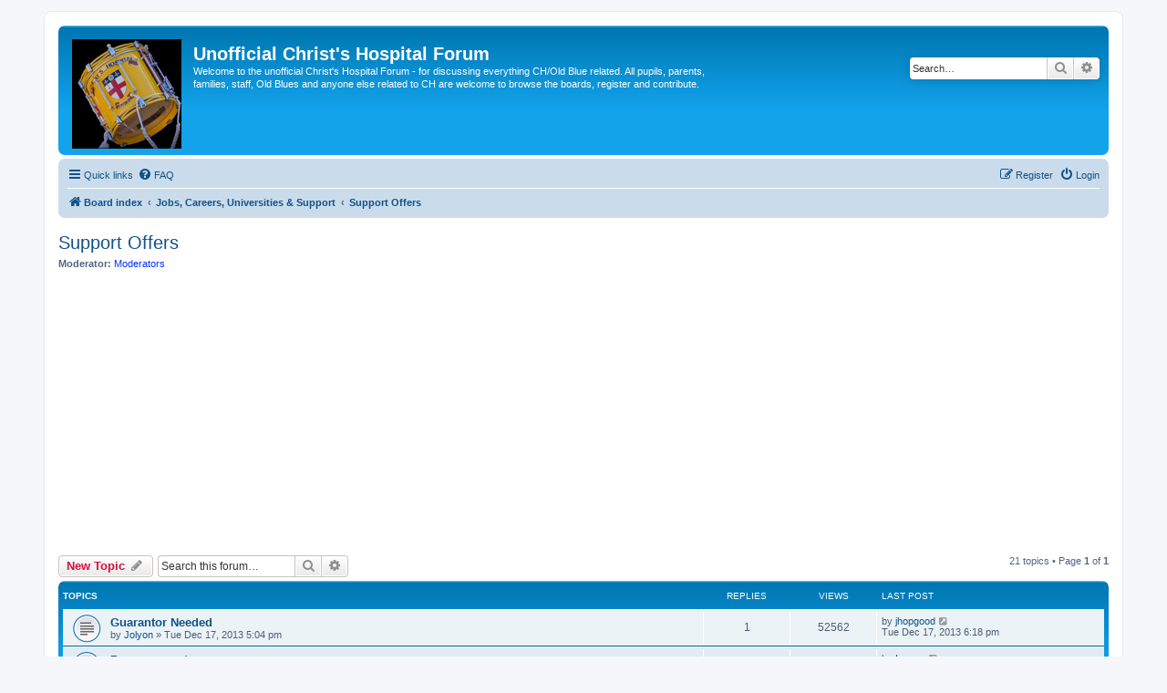

--- FILE ---
content_type: text/html; charset=UTF-8
request_url: https://chforum.info/php/viewforum.php?f=28&sid=6c4c279373e00ca7220751c2bbc43002
body_size: 8472
content:
<!DOCTYPE html>
<html dir="ltr" lang="en-gb">
<head>
	<!-- ClickIO GDPR/Google Compliance 12/09/2023 -->
	<script async type="text/javascript" src="//clickiocmp.com/t/consent_231876.js"></script>
	
	<!-- Google tag (gtag.js) -->
<script async src="https://www.googletagmanager.com/gtag/js?id=G-3FG8MBPD4X"></script>
<script>
  window.dataLayer = window.dataLayer || [];
  function gtag(){dataLayer.push(arguments);}
  gtag('js', new Date());

  gtag('config', 'G-3FG8MBPD4X');
</script>
	
<meta charset="utf-8" />
<meta http-equiv="X-UA-Compatible" content="IE=edge">
<meta name="viewport" content="width=device-width, initial-scale=1" />
		

<title>Support Offers - Unofficial Christ's Hospital Forum</title>


	<link rel="canonical" href="https://chforum.info/php/viewforum.php?f=28">

<!--
	phpBB style name: prosilver
	Based on style:   prosilver (this is the default phpBB3 style)
	Original author:  Tom Beddard ( http://www.subBlue.com/ )
	Modified by:
-->

<link href="./assets/css/font-awesome.min.css?assets_version=162" rel="stylesheet">
<link href="./styles/prosilver/theme/stylesheet.css?assets_version=162" rel="stylesheet">
<link href="./styles/prosilver/theme/en/stylesheet.css?assets_version=162" rel="stylesheet">




<!--[if lte IE 9]>
	<link href="./styles/prosilver/theme/tweaks.css?assets_version=162" rel="stylesheet">
<![endif]-->




<script async src="https://pagead2.googlesyndication.com/pagead/js/adsbygoogle.js"></script>
<script>
     (adsbygoogle = window.adsbygoogle || []).push({
          google_ad_client: "ca-pub-2488934035179056",
          enable_page_level_ads: true
     });
</script>
</head>
<body id="phpbb" class="nojs notouch section-viewforum ltr ">


<div id="wrap" class="wrap">
	<a id="top" class="top-anchor" accesskey="t"></a>
	<div id="page-header">
		<div class="headerbar" role="banner">
					<div class="inner">

			<div id="site-description" class="site-description">
		<a id="logo" class="logo" href="./index.php?sid=80bd06aba8911ceb11f8308272d6a69b" title="Board index">
					<span class="site_logo"></span>
				</a>
				<h1>Unofficial Christ's Hospital Forum</h1>
				<p>Welcome to the unofficial Christ's Hospital Forum - for discussing everything CH/Old Blue related. All pupils, parents, families, staff, Old Blues and anyone else related to CH are welcome to browse the boards, register and contribute.</p>
				<p class="skiplink"><a href="#start_here">Skip to content</a></p>
			</div>

									<div id="search-box" class="search-box search-header" role="search">
				<form action="./search.php?sid=80bd06aba8911ceb11f8308272d6a69b" method="get" id="search">
				<fieldset>
					<input name="keywords" id="keywords" type="search" maxlength="128" title="Search for keywords" class="inputbox search tiny" size="20" value="" placeholder="Search…" />
					<button class="button button-search" type="submit" title="Search">
						<i class="icon fa-search fa-fw" aria-hidden="true"></i><span class="sr-only">Search</span>
					</button>
					<a href="./search.php?sid=80bd06aba8911ceb11f8308272d6a69b" class="button button-search-end" title="Advanced search">
						<i class="icon fa-cog fa-fw" aria-hidden="true"></i><span class="sr-only">Advanced search</span>
					</a>
					<input type="hidden" name="sid" value="80bd06aba8911ceb11f8308272d6a69b" />

				</fieldset>
				</form>
			</div>
						
			</div>
					</div>
				<div class="navbar" role="navigation">
	<div class="inner">

	<ul id="nav-main" class="nav-main linklist" role="menubar">

		<li id="quick-links" class="quick-links dropdown-container responsive-menu" data-skip-responsive="true">
			<a href="#" class="dropdown-trigger">
				<i class="icon fa-bars fa-fw" aria-hidden="true"></i><span>Quick links</span>
			</a>
			<div class="dropdown">
				<div class="pointer"><div class="pointer-inner"></div></div>
				<ul class="dropdown-contents" role="menu">
					
											<li class="separator"></li>
																									<li>
								<a href="./search.php?search_id=unanswered&amp;sid=80bd06aba8911ceb11f8308272d6a69b" role="menuitem">
									<i class="icon fa-file-o fa-fw icon-gray" aria-hidden="true"></i><span>Unanswered topics</span>
								</a>
							</li>
							<li>
								<a href="./search.php?search_id=active_topics&amp;sid=80bd06aba8911ceb11f8308272d6a69b" role="menuitem">
									<i class="icon fa-file-o fa-fw icon-blue" aria-hidden="true"></i><span>Active topics</span>
								</a>
							</li>
							<li class="separator"></li>
							<li>
								<a href="./search.php?sid=80bd06aba8911ceb11f8308272d6a69b" role="menuitem">
									<i class="icon fa-search fa-fw" aria-hidden="true"></i><span>Search</span>
								</a>
							</li>
					
										<li class="separator"></li>

									</ul>
			</div>
		</li>

				<li data-skip-responsive="true">
			<a href="/php/app.php/help/faq?sid=80bd06aba8911ceb11f8308272d6a69b" rel="help" title="Frequently Asked Questions" role="menuitem">
				<i class="icon fa-question-circle fa-fw" aria-hidden="true"></i><span>FAQ</span>
			</a>
		</li>
						
			<li class="rightside"  data-skip-responsive="true">
			<a href="./ucp.php?mode=login&amp;redirect=viewforum.php%3Ff%3D28&amp;sid=80bd06aba8911ceb11f8308272d6a69b" title="Login" accesskey="x" role="menuitem">
				<i class="icon fa-power-off fa-fw" aria-hidden="true"></i><span>Login</span>
			</a>
		</li>
					<li class="rightside" data-skip-responsive="true">
				<a href="./ucp.php?mode=register&amp;sid=80bd06aba8911ceb11f8308272d6a69b" role="menuitem">
					<i class="icon fa-pencil-square-o  fa-fw" aria-hidden="true"></i><span>Register</span>
				</a>
			</li>
						</ul>

	<ul id="nav-breadcrumbs" class="nav-breadcrumbs linklist navlinks" role="menubar">
				
		
		<li class="breadcrumbs" itemscope itemtype="https://schema.org/BreadcrumbList">

			
							<span class="crumb" itemtype="https://schema.org/ListItem" itemprop="itemListElement" itemscope><a itemprop="item" href="./index.php?sid=80bd06aba8911ceb11f8308272d6a69b" accesskey="h" data-navbar-reference="index"><i class="icon fa-home fa-fw"></i><span itemprop="name">Board index</span></a><meta itemprop="position" content="1" /></span>

											
								<span class="crumb" itemtype="https://schema.org/ListItem" itemprop="itemListElement" itemscope data-forum-id="44"><a itemprop="item" href="./viewforum.php?f=44&amp;sid=80bd06aba8911ceb11f8308272d6a69b"><span itemprop="name">Jobs, Careers, Universities &amp; Support</span></a><meta itemprop="position" content="2" /></span>
															
								<span class="crumb" itemtype="https://schema.org/ListItem" itemprop="itemListElement" itemscope data-forum-id="28"><a itemprop="item" href="./viewforum.php?f=28&amp;sid=80bd06aba8911ceb11f8308272d6a69b"><span itemprop="name">Support Offers</span></a><meta itemprop="position" content="3" /></span>
							
					</li>

		
					<li class="rightside responsive-search">
				<a href="./search.php?sid=80bd06aba8911ceb11f8308272d6a69b" title="View the advanced search options" role="menuitem">
					<i class="icon fa-search fa-fw" aria-hidden="true"></i><span class="sr-only">Search</span>
				</a>
			</li>
			</ul>

	</div>
</div>
	</div>

	
	<a id="start_here" class="anchor"></a>
	<div id="page-body" class="page-body" role="main">
		
		<h2 class="forum-title"><a href="./viewforum.php?f=28&amp;sid=80bd06aba8911ceb11f8308272d6a69b">Support Offers</a></h2>
<div>
	<!-- NOTE: remove the style="display: none" when you want to have the forum description on the forum body -->
	<div style="display: none !important;">Offers of support or requests for support and advice from Old Blues. Personal difficulties, financial advice etc. offered and requested...<br /></div>	<p><strong>Moderator:</strong> <a style="color:#0033FF;" href="./memberlist.php?mode=group&amp;g=3&amp;sid=80bd06aba8911ceb11f8308272d6a69b">Moderators</a></p></div>



	<div class="action-bar bar-top">

				
		<a href="./posting.php?mode=post&amp;f=28&amp;sid=80bd06aba8911ceb11f8308272d6a69b" class="button" title="Post a new topic">
							<span>New Topic</span> <i class="icon fa-pencil fa-fw" aria-hidden="true"></i>
					</a>
				
			<div class="search-box" role="search">
			<form method="get" id="forum-search" action="./search.php?sid=80bd06aba8911ceb11f8308272d6a69b">
			<fieldset>
				<input class="inputbox search tiny" type="search" name="keywords" id="search_keywords" size="20" placeholder="Search this forum…" />
				<button class="button button-search" type="submit" title="Search">
					<i class="icon fa-search fa-fw" aria-hidden="true"></i><span class="sr-only">Search</span>
				</button>
				<a href="./search.php?fid%5B%5D=28&amp;sid=80bd06aba8911ceb11f8308272d6a69b" class="button button-search-end" title="Advanced search">
					<i class="icon fa-cog fa-fw" aria-hidden="true"></i><span class="sr-only">Advanced search</span>
				</a>
				<input type="hidden" name="fid[0]" value="28" />
<input type="hidden" name="sid" value="80bd06aba8911ceb11f8308272d6a69b" />

			</fieldset>
			</form>
		</div>
	
	<div class="pagination">
				21 topics
					&bull; Page <strong>1</strong> of <strong>1</strong>
			</div>

	</div>




	
			<div class="forumbg">
		<div class="inner">
		<ul class="topiclist">
			<li class="header">
				<dl class="row-item">
					<dt><div class="list-inner">Topics</div></dt>
					<dd class="posts">Replies</dd>
					<dd class="views">Views</dd>
					<dd class="lastpost"><span>Last post</span></dd>
				</dl>
			</li>
		</ul>
		<ul class="topiclist topics">
	
				<li class="row bg1">
						<dl class="row-item topic_read">
				<dt title="No unread posts">
										<div class="list-inner">
																		<a href="./viewtopic.php?t=4670&amp;sid=80bd06aba8911ceb11f8308272d6a69b" class="topictitle">Guarantor Needed</a>																								<br />
						
												<div class="responsive-show" style="display: none;">
							Last post by <a href="./memberlist.php?mode=viewprofile&amp;u=7&amp;sid=80bd06aba8911ceb11f8308272d6a69b" class="username">jhopgood</a> &laquo; <a href="./viewtopic.php?p=133327&amp;sid=80bd06aba8911ceb11f8308272d6a69b#p133327" title="Go to last post"><time datetime="2013-12-17T18:18:43+00:00">Tue Dec 17, 2013 6:18 pm</time></a>
													</div>
														<span class="responsive-show left-box" style="display: none;">Replies: <strong>1</strong></span>
													
						<div class="topic-poster responsive-hide left-box">
																												by <a href="./memberlist.php?mode=viewprofile&amp;u=311&amp;sid=80bd06aba8911ceb11f8308272d6a69b" class="username">Jolyon</a> &raquo; <time datetime="2013-12-17T17:04:47+00:00">Tue Dec 17, 2013 5:04 pm</time>
																				</div>

						
											</div>
				</dt>
				<dd class="posts">1 <dfn>Replies</dfn></dd>
				<dd class="views">52562 <dfn>Views</dfn></dd>
				<dd class="lastpost">
					<span><dfn>Last post </dfn>by <a href="./memberlist.php?mode=viewprofile&amp;u=7&amp;sid=80bd06aba8911ceb11f8308272d6a69b" class="username">jhopgood</a>													<a href="./viewtopic.php?p=133327&amp;sid=80bd06aba8911ceb11f8308272d6a69b#p133327" title="Go to last post">
								<i class="icon fa-external-link-square fa-fw icon-lightgray icon-md" aria-hidden="true"></i><span class="sr-only"></span>
							</a>
												<br /><time datetime="2013-12-17T18:18:43+00:00">Tue Dec 17, 2013 6:18 pm</time>
					</span>
				</dd>
			</dl>
					</li>
		
	

	
	
				<li class="row bg2">
						<dl class="row-item topic_moved">
				<dt title="Moved topic">
										<div class="list-inner">
																		<a href="./viewtopic.php?t=3813&amp;sid=80bd06aba8911ceb11f8308272d6a69b" class="topictitle">Brass concerts</a>																								<br />
						
												<div class="responsive-show" style="display: none;">
							Last post by <a href="./memberlist.php?mode=viewprofile&amp;u=1633&amp;sid=80bd06aba8911ceb11f8308272d6a69b" class="username">Iguana</a> &laquo; <a href="./viewtopic.php?p=116807&amp;sid=80bd06aba8911ceb11f8308272d6a69b#p116807" title="Go to last post"><time datetime="2011-02-07T10:33:58+00:00">Mon Feb 07, 2011 10:33 am</time></a>
													</div>
														<span class="responsive-show left-box" style="display: none;">Replies: <strong>5</strong></span>
													
						<div class="topic-poster responsive-hide left-box">
																												by <a href="./memberlist.php?mode=viewprofile&amp;u=1633&amp;sid=80bd06aba8911ceb11f8308272d6a69b" class="username">Iguana</a> &raquo; <time datetime="2011-02-02T23:12:51+00:00">Wed Feb 02, 2011 11:12 pm</time>
																				</div>

						
											</div>
				</dt>
				<dd class="posts">5 <dfn>Replies</dfn></dd>
				<dd class="views">14280 <dfn>Views</dfn></dd>
				<dd class="lastpost">
					<span><dfn>Last post </dfn>by <a href="./memberlist.php?mode=viewprofile&amp;u=1633&amp;sid=80bd06aba8911ceb11f8308272d6a69b" class="username">Iguana</a>													<a href="./viewtopic.php?p=116807&amp;sid=80bd06aba8911ceb11f8308272d6a69b#p116807" title="Go to last post">
								<i class="icon fa-external-link-square fa-fw icon-lightgray icon-md" aria-hidden="true"></i><span class="sr-only"></span>
							</a>
												<br /><time datetime="2011-02-07T10:33:58+00:00">Mon Feb 07, 2011 10:33 am</time>
					</span>
				</dd>
			</dl>
					</li>
		
	

	
	
				<li class="row bg1">
						<dl class="row-item topic_read">
				<dt title="No unread posts">
										<div class="list-inner">
																		<a href="./viewtopic.php?t=2713&amp;sid=80bd06aba8911ceb11f8308272d6a69b" class="topictitle">Three Peaks Challenge</a>																								<br />
						
												<div class="responsive-show" style="display: none;">
							Last post by <a href="./memberlist.php?mode=viewprofile&amp;u=1264&amp;sid=80bd06aba8911ceb11f8308272d6a69b" class="username">abigail18</a> &laquo; <a href="./viewtopic.php?p=72766&amp;sid=80bd06aba8911ceb11f8308272d6a69b#p72766" title="Go to last post"><time datetime="2008-05-16T09:25:13+00:00">Fri May 16, 2008 10:25 am</time></a>
													</div>
														<span class="responsive-show left-box" style="display: none;">Replies: <strong>2</strong></span>
													
						<div class="topic-poster responsive-hide left-box">
																												by <a href="./memberlist.php?mode=viewprofile&amp;u=1264&amp;sid=80bd06aba8911ceb11f8308272d6a69b" class="username">abigail18</a> &raquo; <time datetime="2008-04-29T18:58:42+00:00">Tue Apr 29, 2008 7:58 pm</time>
																				</div>

						
											</div>
				</dt>
				<dd class="posts">2 <dfn>Replies</dfn></dd>
				<dd class="views">13407 <dfn>Views</dfn></dd>
				<dd class="lastpost">
					<span><dfn>Last post </dfn>by <a href="./memberlist.php?mode=viewprofile&amp;u=1264&amp;sid=80bd06aba8911ceb11f8308272d6a69b" class="username">abigail18</a>													<a href="./viewtopic.php?p=72766&amp;sid=80bd06aba8911ceb11f8308272d6a69b#p72766" title="Go to last post">
								<i class="icon fa-external-link-square fa-fw icon-lightgray icon-md" aria-hidden="true"></i><span class="sr-only"></span>
							</a>
												<br /><time datetime="2008-05-16T09:25:13+00:00">Fri May 16, 2008 10:25 am</time>
					</span>
				</dd>
			</dl>
					</li>
		
	

	
	
				<li class="row bg2">
						<dl class="row-item topic_read">
				<dt title="No unread posts">
										<div class="list-inner">
																		<a href="./viewtopic.php?t=2553&amp;sid=80bd06aba8911ceb11f8308272d6a69b" class="topictitle">Sponsorship for a charity volunteer 4 months in Mexico</a>																								<br />
						
												<div class="responsive-show" style="display: none;">
							Last post by <a href="./memberlist.php?mode=viewprofile&amp;u=691&amp;sid=80bd06aba8911ceb11f8308272d6a69b" class="username">cj</a> &laquo; <a href="./viewtopic.php?p=67344&amp;sid=80bd06aba8911ceb11f8308272d6a69b#p67344" title="Go to last post"><time datetime="2008-02-05T21:42:03+00:00">Tue Feb 05, 2008 9:42 pm</time></a>
													</div>
														<span class="responsive-show left-box" style="display: none;">Replies: <strong>2</strong></span>
													
						<div class="topic-poster responsive-hide left-box">
																												by <a href="./memberlist.php?mode=viewprofile&amp;u=1044&amp;sid=80bd06aba8911ceb11f8308272d6a69b" class="username">minihobo89</a> &raquo; <time datetime="2008-02-03T23:26:21+00:00">Sun Feb 03, 2008 11:26 pm</time>
																				</div>

						
											</div>
				</dt>
				<dd class="posts">2 <dfn>Replies</dfn></dd>
				<dd class="views">11599 <dfn>Views</dfn></dd>
				<dd class="lastpost">
					<span><dfn>Last post </dfn>by <a href="./memberlist.php?mode=viewprofile&amp;u=691&amp;sid=80bd06aba8911ceb11f8308272d6a69b" class="username">cj</a>													<a href="./viewtopic.php?p=67344&amp;sid=80bd06aba8911ceb11f8308272d6a69b#p67344" title="Go to last post">
								<i class="icon fa-external-link-square fa-fw icon-lightgray icon-md" aria-hidden="true"></i><span class="sr-only"></span>
							</a>
												<br /><time datetime="2008-02-05T21:42:03+00:00">Tue Feb 05, 2008 9:42 pm</time>
					</span>
				</dd>
			</dl>
					</li>
		
	

	
	
				<li class="row bg1">
						<dl class="row-item topic_read">
				<dt title="No unread posts">
										<div class="list-inner">
																		<a href="./viewtopic.php?t=2483&amp;sid=80bd06aba8911ceb11f8308272d6a69b" class="topictitle">Creative Writing Publisher</a>																								<br />
						
												<div class="responsive-show" style="display: none;">
							Last post by <a href="./memberlist.php?mode=viewprofile&amp;u=1045&amp;sid=80bd06aba8911ceb11f8308272d6a69b" class="username">kv.taylor</a> &laquo; <a href="./viewtopic.php?p=65145&amp;sid=80bd06aba8911ceb11f8308272d6a69b#p65145" title="Go to last post"><time datetime="2007-12-12T17:01:42+00:00">Wed Dec 12, 2007 5:01 pm</time></a>
													</div>
													
						<div class="topic-poster responsive-hide left-box">
																												by <a href="./memberlist.php?mode=viewprofile&amp;u=1045&amp;sid=80bd06aba8911ceb11f8308272d6a69b" class="username">kv.taylor</a> &raquo; <time datetime="2007-12-12T17:01:42+00:00">Wed Dec 12, 2007 5:01 pm</time>
																				</div>

						
											</div>
				</dt>
				<dd class="posts">0 <dfn>Replies</dfn></dd>
				<dd class="views">10781 <dfn>Views</dfn></dd>
				<dd class="lastpost">
					<span><dfn>Last post </dfn>by <a href="./memberlist.php?mode=viewprofile&amp;u=1045&amp;sid=80bd06aba8911ceb11f8308272d6a69b" class="username">kv.taylor</a>													<a href="./viewtopic.php?p=65145&amp;sid=80bd06aba8911ceb11f8308272d6a69b#p65145" title="Go to last post">
								<i class="icon fa-external-link-square fa-fw icon-lightgray icon-md" aria-hidden="true"></i><span class="sr-only"></span>
							</a>
												<br /><time datetime="2007-12-12T17:01:42+00:00">Wed Dec 12, 2007 5:01 pm</time>
					</span>
				</dd>
			</dl>
					</li>
		
	

	
	
				<li class="row bg2">
						<dl class="row-item topic_read">
				<dt title="No unread posts">
										<div class="list-inner">
																		<a href="./viewtopic.php?t=2201&amp;sid=80bd06aba8911ceb11f8308272d6a69b" class="topictitle">Getting rid of Google</a>																								<br />
						
												<div class="responsive-show" style="display: none;">
							Last post by <a href="./memberlist.php?mode=viewprofile&amp;u=261&amp;sid=80bd06aba8911ceb11f8308272d6a69b" class="username">sejintenej</a> &laquo; <a href="./viewtopic.php?p=56132&amp;sid=80bd06aba8911ceb11f8308272d6a69b#p56132" title="Go to last post"><time datetime="2007-06-25T17:52:15+00:00">Mon Jun 25, 2007 6:52 pm</time></a>
													</div>
														<span class="responsive-show left-box" style="display: none;">Replies: <strong>2</strong></span>
													
						<div class="topic-poster responsive-hide left-box">
																												by <a href="./memberlist.php?mode=viewprofile&amp;u=261&amp;sid=80bd06aba8911ceb11f8308272d6a69b" class="username">sejintenej</a> &raquo; <time datetime="2007-06-25T15:45:06+00:00">Mon Jun 25, 2007 4:45 pm</time>
																				</div>

						
											</div>
				</dt>
				<dd class="posts">2 <dfn>Replies</dfn></dd>
				<dd class="views">11677 <dfn>Views</dfn></dd>
				<dd class="lastpost">
					<span><dfn>Last post </dfn>by <a href="./memberlist.php?mode=viewprofile&amp;u=261&amp;sid=80bd06aba8911ceb11f8308272d6a69b" class="username">sejintenej</a>													<a href="./viewtopic.php?p=56132&amp;sid=80bd06aba8911ceb11f8308272d6a69b#p56132" title="Go to last post">
								<i class="icon fa-external-link-square fa-fw icon-lightgray icon-md" aria-hidden="true"></i><span class="sr-only"></span>
							</a>
												<br /><time datetime="2007-06-25T17:52:15+00:00">Mon Jun 25, 2007 6:52 pm</time>
					</span>
				</dd>
			</dl>
					</li>
		
	

	
	
				<li class="row bg1">
						<dl class="row-item topic_read">
				<dt title="No unread posts">
										<div class="list-inner">
																		<a href="./viewtopic.php?t=2010&amp;sid=80bd06aba8911ceb11f8308272d6a69b" class="topictitle">Pre-school fundraising</a>																								<br />
						
												<div class="responsive-show" style="display: none;">
							Last post by <a href="./memberlist.php?mode=viewprofile&amp;u=250&amp;sid=80bd06aba8911ceb11f8308272d6a69b" class="username">englishangel</a> &laquo; <a href="./viewtopic.php?p=51577&amp;sid=80bd06aba8911ceb11f8308272d6a69b#p51577" title="Go to last post"><time datetime="2007-03-11T20:01:55+00:00">Sun Mar 11, 2007 8:01 pm</time></a>
													</div>
														<span class="responsive-show left-box" style="display: none;">Replies: <strong>6</strong></span>
													
						<div class="topic-poster responsive-hide left-box">
																												by <a href="./memberlist.php?mode=viewprofile&amp;u=691&amp;sid=80bd06aba8911ceb11f8308272d6a69b" class="username">cj</a> &raquo; <time datetime="2007-03-06T14:02:57+00:00">Tue Mar 06, 2007 2:02 pm</time>
																				</div>

						
											</div>
				</dt>
				<dd class="posts">6 <dfn>Replies</dfn></dd>
				<dd class="views">14397 <dfn>Views</dfn></dd>
				<dd class="lastpost">
					<span><dfn>Last post </dfn>by <a href="./memberlist.php?mode=viewprofile&amp;u=250&amp;sid=80bd06aba8911ceb11f8308272d6a69b" class="username">englishangel</a>													<a href="./viewtopic.php?p=51577&amp;sid=80bd06aba8911ceb11f8308272d6a69b#p51577" title="Go to last post">
								<i class="icon fa-external-link-square fa-fw icon-lightgray icon-md" aria-hidden="true"></i><span class="sr-only"></span>
							</a>
												<br /><time datetime="2007-03-11T20:01:55+00:00">Sun Mar 11, 2007 8:01 pm</time>
					</span>
				</dd>
			</dl>
					</li>
		
	

	
	
				<li class="row bg2">
						<dl class="row-item topic_read">
				<dt title="No unread posts">
										<div class="list-inner">
																		<a href="./viewtopic.php?t=1643&amp;sid=80bd06aba8911ceb11f8308272d6a69b" class="topictitle">Anyone going near Hastings, E. Sussex, soon?</a>																								<br />
						
												<div class="responsive-show" style="display: none;">
							Last post by <a href="./memberlist.php?mode=viewprofile&amp;u=815&amp;sid=80bd06aba8911ceb11f8308272d6a69b" class="username">Jess</a> &laquo; <a href="./viewtopic.php?p=37849&amp;sid=80bd06aba8911ceb11f8308272d6a69b#p37849" title="Go to last post"><time datetime="2006-09-28T22:58:24+00:00">Thu Sep 28, 2006 11:58 pm</time></a>
													</div>
													
						<div class="topic-poster responsive-hide left-box">
																												by <a href="./memberlist.php?mode=viewprofile&amp;u=815&amp;sid=80bd06aba8911ceb11f8308272d6a69b" class="username">Jess</a> &raquo; <time datetime="2006-09-28T22:58:24+00:00">Thu Sep 28, 2006 11:58 pm</time>
																				</div>

						
											</div>
				</dt>
				<dd class="posts">0 <dfn>Replies</dfn></dd>
				<dd class="views">10673 <dfn>Views</dfn></dd>
				<dd class="lastpost">
					<span><dfn>Last post </dfn>by <a href="./memberlist.php?mode=viewprofile&amp;u=815&amp;sid=80bd06aba8911ceb11f8308272d6a69b" class="username">Jess</a>													<a href="./viewtopic.php?p=37849&amp;sid=80bd06aba8911ceb11f8308272d6a69b#p37849" title="Go to last post">
								<i class="icon fa-external-link-square fa-fw icon-lightgray icon-md" aria-hidden="true"></i><span class="sr-only"></span>
							</a>
												<br /><time datetime="2006-09-28T22:58:24+00:00">Thu Sep 28, 2006 11:58 pm</time>
					</span>
				</dd>
			</dl>
					</li>
		
	

	
	
				<li class="row bg1">
						<dl class="row-item topic_read">
				<dt title="No unread posts">
										<div class="list-inner">
																		<a href="./viewtopic.php?t=1386&amp;sid=80bd06aba8911ceb11f8308272d6a69b" class="topictitle">Planning Applications</a>																								<br />
						
												<div class="responsive-show" style="display: none;">
							Last post by <a href="./memberlist.php?mode=viewprofile&amp;u=691&amp;sid=80bd06aba8911ceb11f8308272d6a69b" class="username">cj</a> &laquo; <a href="./viewtopic.php?p=27032&amp;sid=80bd06aba8911ceb11f8308272d6a69b#p27032" title="Go to last post"><time datetime="2006-05-30T11:52:06+00:00">Tue May 30, 2006 12:52 pm</time></a>
													</div>
													
						<div class="topic-poster responsive-hide left-box">
																												by <a href="./memberlist.php?mode=viewprofile&amp;u=691&amp;sid=80bd06aba8911ceb11f8308272d6a69b" class="username">cj</a> &raquo; <time datetime="2006-05-30T11:52:06+00:00">Tue May 30, 2006 12:52 pm</time>
																				</div>

						
											</div>
				</dt>
				<dd class="posts">0 <dfn>Replies</dfn></dd>
				<dd class="views">10655 <dfn>Views</dfn></dd>
				<dd class="lastpost">
					<span><dfn>Last post </dfn>by <a href="./memberlist.php?mode=viewprofile&amp;u=691&amp;sid=80bd06aba8911ceb11f8308272d6a69b" class="username">cj</a>													<a href="./viewtopic.php?p=27032&amp;sid=80bd06aba8911ceb11f8308272d6a69b#p27032" title="Go to last post">
								<i class="icon fa-external-link-square fa-fw icon-lightgray icon-md" aria-hidden="true"></i><span class="sr-only"></span>
							</a>
												<br /><time datetime="2006-05-30T11:52:06+00:00">Tue May 30, 2006 12:52 pm</time>
					</span>
				</dd>
			</dl>
					</li>
		
	

	
	
				<li class="row bg2">
						<dl class="row-item topic_read">
				<dt title="No unread posts">
										<div class="list-inner">
																		<a href="./viewtopic.php?t=1374&amp;sid=80bd06aba8911ceb11f8308272d6a69b" class="topictitle">Equipment needed for science labs in Brazilian school.</a>																								<br />
						
												<div class="responsive-show" style="display: none;">
							Last post by <a href="./memberlist.php?mode=viewprofile&amp;u=742&amp;sid=80bd06aba8911ceb11f8308272d6a69b" class="username">Tim_MaA_MidB</a> &laquo; <a href="./viewtopic.php?p=26740&amp;sid=80bd06aba8911ceb11f8308272d6a69b#p26740" title="Go to last post"><time datetime="2006-05-25T15:40:29+00:00">Thu May 25, 2006 4:40 pm</time></a>
													</div>
													
						<div class="topic-poster responsive-hide left-box">
																												by <a href="./memberlist.php?mode=viewprofile&amp;u=742&amp;sid=80bd06aba8911ceb11f8308272d6a69b" class="username">Tim_MaA_MidB</a> &raquo; <time datetime="2006-05-25T15:40:29+00:00">Thu May 25, 2006 4:40 pm</time>
																				</div>

						
											</div>
				</dt>
				<dd class="posts">0 <dfn>Replies</dfn></dd>
				<dd class="views">10482 <dfn>Views</dfn></dd>
				<dd class="lastpost">
					<span><dfn>Last post </dfn>by <a href="./memberlist.php?mode=viewprofile&amp;u=742&amp;sid=80bd06aba8911ceb11f8308272d6a69b" class="username">Tim_MaA_MidB</a>													<a href="./viewtopic.php?p=26740&amp;sid=80bd06aba8911ceb11f8308272d6a69b#p26740" title="Go to last post">
								<i class="icon fa-external-link-square fa-fw icon-lightgray icon-md" aria-hidden="true"></i><span class="sr-only"></span>
							</a>
												<br /><time datetime="2006-05-25T15:40:29+00:00">Thu May 25, 2006 4:40 pm</time>
					</span>
				</dd>
			</dl>
					</li>
		
	

	
	
				<li class="row bg1">
						<dl class="row-item topic_read">
				<dt title="No unread posts">
										<div class="list-inner">
																		<a href="./viewtopic.php?t=702&amp;sid=80bd06aba8911ceb11f8308272d6a69b" class="topictitle">Old Blues must be able to help each other out??</a>																								<br />
						
												<div class="responsive-show" style="display: none;">
							Last post by <a href="./memberlist.php?mode=viewprofile&amp;u=2&amp;sid=80bd06aba8911ceb11f8308272d6a69b" style="color: #AA0000;" class="username-coloured">jtaylor</a> &laquo; <a href="./viewtopic.php?p=20876&amp;sid=80bd06aba8911ceb11f8308272d6a69b#p20876" title="Go to last post"><time datetime="2006-03-11T08:11:50+00:00">Sat Mar 11, 2006 8:11 am</time></a>
													</div>
														<span class="responsive-show left-box" style="display: none;">Replies: <strong>1</strong></span>
													
						<div class="topic-poster responsive-hide left-box">
																												by <a href="./memberlist.php?mode=viewprofile&amp;u=2&amp;sid=80bd06aba8911ceb11f8308272d6a69b" style="color: #AA0000;" class="username-coloured">jtaylor</a> &raquo; <time datetime="2005-09-23T07:14:05+00:00">Fri Sep 23, 2005 8:14 am</time>
																				</div>

						
											</div>
				</dt>
				<dd class="posts">1 <dfn>Replies</dfn></dd>
				<dd class="views">11914 <dfn>Views</dfn></dd>
				<dd class="lastpost">
					<span><dfn>Last post </dfn>by <a href="./memberlist.php?mode=viewprofile&amp;u=2&amp;sid=80bd06aba8911ceb11f8308272d6a69b" style="color: #AA0000;" class="username-coloured">jtaylor</a>													<a href="./viewtopic.php?p=20876&amp;sid=80bd06aba8911ceb11f8308272d6a69b#p20876" title="Go to last post">
								<i class="icon fa-external-link-square fa-fw icon-lightgray icon-md" aria-hidden="true"></i><span class="sr-only"></span>
							</a>
												<br /><time datetime="2006-03-11T08:11:50+00:00">Sat Mar 11, 2006 8:11 am</time>
					</span>
				</dd>
			</dl>
					</li>
		
	

	
	
				<li class="row bg2">
						<dl class="row-item topic_read">
				<dt title="No unread posts">
										<div class="list-inner">
																		<a href="./viewtopic.php?t=1186&amp;sid=80bd06aba8911ceb11f8308272d6a69b" class="topictitle">IT and Computing</a>																								<br />
						
												<div class="responsive-show" style="display: none;">
							Last post by <a href="./memberlist.php?mode=viewprofile&amp;u=587&amp;sid=80bd06aba8911ceb11f8308272d6a69b" class="username">Jude</a> &laquo; <a href="./viewtopic.php?p=20860&amp;sid=80bd06aba8911ceb11f8308272d6a69b#p20860" title="Go to last post"><time datetime="2006-03-10T19:52:10+00:00">Fri Mar 10, 2006 7:52 pm</time></a>
													</div>
													
						<div class="topic-poster responsive-hide left-box">
																												by <a href="./memberlist.php?mode=viewprofile&amp;u=587&amp;sid=80bd06aba8911ceb11f8308272d6a69b" class="username">Jude</a> &raquo; <time datetime="2006-03-10T19:52:10+00:00">Fri Mar 10, 2006 7:52 pm</time>
																				</div>

						
											</div>
				</dt>
				<dd class="posts">0 <dfn>Replies</dfn></dd>
				<dd class="views">10554 <dfn>Views</dfn></dd>
				<dd class="lastpost">
					<span><dfn>Last post </dfn>by <a href="./memberlist.php?mode=viewprofile&amp;u=587&amp;sid=80bd06aba8911ceb11f8308272d6a69b" class="username">Jude</a>													<a href="./viewtopic.php?p=20860&amp;sid=80bd06aba8911ceb11f8308272d6a69b#p20860" title="Go to last post">
								<i class="icon fa-external-link-square fa-fw icon-lightgray icon-md" aria-hidden="true"></i><span class="sr-only"></span>
							</a>
												<br /><time datetime="2006-03-10T19:52:10+00:00">Fri Mar 10, 2006 7:52 pm</time>
					</span>
				</dd>
			</dl>
					</li>
		
	

	
	
				<li class="row bg1">
						<dl class="row-item topic_read">
				<dt title="No unread posts">
										<div class="list-inner">
																		<a href="./viewtopic.php?t=1185&amp;sid=80bd06aba8911ceb11f8308272d6a69b" class="topictitle">Web/creative design, starting own company</a>																								<br />
						
												<div class="responsive-show" style="display: none;">
							Last post by <a href="./memberlist.php?mode=viewprofile&amp;u=188&amp;sid=80bd06aba8911ceb11f8308272d6a69b" class="username">FrogBoxed</a> &laquo; <a href="./viewtopic.php?p=20775&amp;sid=80bd06aba8911ceb11f8308272d6a69b#p20775" title="Go to last post"><time datetime="2006-03-10T08:25:20+00:00">Fri Mar 10, 2006 8:25 am</time></a>
													</div>
													
						<div class="topic-poster responsive-hide left-box">
																												by <a href="./memberlist.php?mode=viewprofile&amp;u=188&amp;sid=80bd06aba8911ceb11f8308272d6a69b" class="username">FrogBoxed</a> &raquo; <time datetime="2006-03-10T08:25:20+00:00">Fri Mar 10, 2006 8:25 am</time>
																				</div>

						
											</div>
				</dt>
				<dd class="posts">0 <dfn>Replies</dfn></dd>
				<dd class="views">10403 <dfn>Views</dfn></dd>
				<dd class="lastpost">
					<span><dfn>Last post </dfn>by <a href="./memberlist.php?mode=viewprofile&amp;u=188&amp;sid=80bd06aba8911ceb11f8308272d6a69b" class="username">FrogBoxed</a>													<a href="./viewtopic.php?p=20775&amp;sid=80bd06aba8911ceb11f8308272d6a69b#p20775" title="Go to last post">
								<i class="icon fa-external-link-square fa-fw icon-lightgray icon-md" aria-hidden="true"></i><span class="sr-only"></span>
							</a>
												<br /><time datetime="2006-03-10T08:25:20+00:00">Fri Mar 10, 2006 8:25 am</time>
					</span>
				</dd>
			</dl>
					</li>
		
	

	
	
				<li class="row bg2">
						<dl class="row-item topic_read">
				<dt title="No unread posts">
										<div class="list-inner">
																		<a href="./viewtopic.php?t=1184&amp;sid=80bd06aba8911ceb11f8308272d6a69b" class="topictitle">NHS management</a>																								<br />
						
												<div class="responsive-show" style="display: none;">
							Last post by <a href="./memberlist.php?mode=viewprofile&amp;u=686&amp;sid=80bd06aba8911ceb11f8308272d6a69b" class="username">hoob</a> &laquo; <a href="./viewtopic.php?p=20367&amp;sid=80bd06aba8911ceb11f8308272d6a69b#p20367" title="Go to last post"><time datetime="2006-03-03T17:57:30+00:00">Fri Mar 03, 2006 5:57 pm</time></a>
													</div>
													
						<div class="topic-poster responsive-hide left-box">
																												by <a href="./memberlist.php?mode=viewprofile&amp;u=686&amp;sid=80bd06aba8911ceb11f8308272d6a69b" class="username">hoob</a> &raquo; <time datetime="2006-03-03T17:57:30+00:00">Fri Mar 03, 2006 5:57 pm</time>
																				</div>

						
											</div>
				</dt>
				<dd class="posts">0 <dfn>Replies</dfn></dd>
				<dd class="views">10560 <dfn>Views</dfn></dd>
				<dd class="lastpost">
					<span><dfn>Last post </dfn>by <a href="./memberlist.php?mode=viewprofile&amp;u=686&amp;sid=80bd06aba8911ceb11f8308272d6a69b" class="username">hoob</a>													<a href="./viewtopic.php?p=20367&amp;sid=80bd06aba8911ceb11f8308272d6a69b#p20367" title="Go to last post">
								<i class="icon fa-external-link-square fa-fw icon-lightgray icon-md" aria-hidden="true"></i><span class="sr-only"></span>
							</a>
												<br /><time datetime="2006-03-03T17:57:30+00:00">Fri Mar 03, 2006 5:57 pm</time>
					</span>
				</dd>
			</dl>
					</li>
		
	

	
	
				<li class="row bg1">
						<dl class="row-item topic_read">
				<dt title="No unread posts">
										<div class="list-inner">
																		<a href="./viewtopic.php?t=1183&amp;sid=80bd06aba8911ceb11f8308272d6a69b" class="topictitle">export manager, reprographics, graph &amp; edition sectors</a>																								<br />
						
												<div class="responsive-show" style="display: none;">
							Last post by <a href="./memberlist.php?mode=viewprofile&amp;u=255&amp;sid=80bd06aba8911ceb11f8308272d6a69b" class="username">Euterpe13</a> &laquo; <a href="./viewtopic.php?p=19428&amp;sid=80bd06aba8911ceb11f8308272d6a69b#p19428" title="Go to last post"><time datetime="2006-02-23T11:33:36+00:00">Thu Feb 23, 2006 11:33 am</time></a>
													</div>
													
						<div class="topic-poster responsive-hide left-box">
																												by <a href="./memberlist.php?mode=viewprofile&amp;u=255&amp;sid=80bd06aba8911ceb11f8308272d6a69b" class="username">Euterpe13</a> &raquo; <time datetime="2006-02-23T11:33:36+00:00">Thu Feb 23, 2006 11:33 am</time>
																				</div>

						
											</div>
				</dt>
				<dd class="posts">0 <dfn>Replies</dfn></dd>
				<dd class="views">10231 <dfn>Views</dfn></dd>
				<dd class="lastpost">
					<span><dfn>Last post </dfn>by <a href="./memberlist.php?mode=viewprofile&amp;u=255&amp;sid=80bd06aba8911ceb11f8308272d6a69b" class="username">Euterpe13</a>													<a href="./viewtopic.php?p=19428&amp;sid=80bd06aba8911ceb11f8308272d6a69b#p19428" title="Go to last post">
								<i class="icon fa-external-link-square fa-fw icon-lightgray icon-md" aria-hidden="true"></i><span class="sr-only"></span>
							</a>
												<br /><time datetime="2006-02-23T11:33:36+00:00">Thu Feb 23, 2006 11:33 am</time>
					</span>
				</dd>
			</dl>
					</li>
		
	

	
	
				<li class="row bg2">
						<dl class="row-item topic_read">
				<dt title="No unread posts">
										<div class="list-inner">
																		<a href="./viewtopic.php?t=1135&amp;sid=80bd06aba8911ceb11f8308272d6a69b" class="topictitle">D of  E Gold  Award Residential Project</a>																								<br />
						
												<div class="responsive-show" style="display: none;">
							Last post by <a href="./memberlist.php?mode=viewprofile&amp;u=108&amp;sid=80bd06aba8911ceb11f8308272d6a69b" class="username">Great Plum</a> &laquo; <a href="./viewtopic.php?p=19423&amp;sid=80bd06aba8911ceb11f8308272d6a69b#p19423" title="Go to last post"><time datetime="2006-02-23T09:56:05+00:00">Thu Feb 23, 2006 9:56 am</time></a>
													</div>
														<span class="responsive-show left-box" style="display: none;">Replies: <strong>1</strong></span>
													
						<div class="topic-poster responsive-hide left-box">
																												by <a href="./memberlist.php?mode=viewprofile&amp;u=290&amp;sid=80bd06aba8911ceb11f8308272d6a69b" class="username">Mrs C.</a> &raquo; <time datetime="2006-02-22T19:18:32+00:00">Wed Feb 22, 2006 7:18 pm</time>
																				</div>

						
											</div>
				</dt>
				<dd class="posts">1 <dfn>Replies</dfn></dd>
				<dd class="views">10895 <dfn>Views</dfn></dd>
				<dd class="lastpost">
					<span><dfn>Last post </dfn>by <a href="./memberlist.php?mode=viewprofile&amp;u=108&amp;sid=80bd06aba8911ceb11f8308272d6a69b" class="username">Great Plum</a>													<a href="./viewtopic.php?p=19423&amp;sid=80bd06aba8911ceb11f8308272d6a69b#p19423" title="Go to last post">
								<i class="icon fa-external-link-square fa-fw icon-lightgray icon-md" aria-hidden="true"></i><span class="sr-only"></span>
							</a>
												<br /><time datetime="2006-02-23T09:56:05+00:00">Thu Feb 23, 2006 9:56 am</time>
					</span>
				</dd>
			</dl>
					</li>
		
	

	
	
				<li class="row bg1">
						<dl class="row-item topic_read">
				<dt title="No unread posts">
										<div class="list-inner">
																		<a href="./viewtopic.php?t=1182&amp;sid=80bd06aba8911ceb11f8308272d6a69b" class="topictitle">Travel Industry</a>																								<br />
						
												<div class="responsive-show" style="display: none;">
							Last post by <a href="./memberlist.php?mode=viewprofile&amp;u=108&amp;sid=80bd06aba8911ceb11f8308272d6a69b" class="username">Great Plum</a> &laquo; <a href="./viewtopic.php?p=19416&amp;sid=80bd06aba8911ceb11f8308272d6a69b#p19416" title="Go to last post"><time datetime="2006-02-23T09:21:38+00:00">Thu Feb 23, 2006 9:21 am</time></a>
													</div>
													
						<div class="topic-poster responsive-hide left-box">
																												by <a href="./memberlist.php?mode=viewprofile&amp;u=108&amp;sid=80bd06aba8911ceb11f8308272d6a69b" class="username">Great Plum</a> &raquo; <time datetime="2006-02-23T09:21:38+00:00">Thu Feb 23, 2006 9:21 am</time>
																				</div>

						
											</div>
				</dt>
				<dd class="posts">0 <dfn>Replies</dfn></dd>
				<dd class="views">10452 <dfn>Views</dfn></dd>
				<dd class="lastpost">
					<span><dfn>Last post </dfn>by <a href="./memberlist.php?mode=viewprofile&amp;u=108&amp;sid=80bd06aba8911ceb11f8308272d6a69b" class="username">Great Plum</a>													<a href="./viewtopic.php?p=19416&amp;sid=80bd06aba8911ceb11f8308272d6a69b#p19416" title="Go to last post">
								<i class="icon fa-external-link-square fa-fw icon-lightgray icon-md" aria-hidden="true"></i><span class="sr-only"></span>
							</a>
												<br /><time datetime="2006-02-23T09:21:38+00:00">Thu Feb 23, 2006 9:21 am</time>
					</span>
				</dd>
			</dl>
					</li>
		
	

	
	
				<li class="row bg2">
						<dl class="row-item topic_read">
				<dt title="No unread posts">
										<div class="list-inner">
																		<a href="./viewtopic.php?t=1181&amp;sid=80bd06aba8911ceb11f8308272d6a69b" class="topictitle">Journalism</a>																								<br />
						
												<div class="responsive-show" style="display: none;">
							Last post by <a href="./memberlist.php?mode=viewprofile&amp;u=671&amp;sid=80bd06aba8911ceb11f8308272d6a69b" class="username">Ruthie-Baby(old a/c)</a> &laquo; <a href="./viewtopic.php?p=19368&amp;sid=80bd06aba8911ceb11f8308272d6a69b#p19368" title="Go to last post"><time datetime="2006-02-22T18:39:46+00:00">Wed Feb 22, 2006 6:39 pm</time></a>
													</div>
													
						<div class="topic-poster responsive-hide left-box">
																												by <a href="./memberlist.php?mode=viewprofile&amp;u=671&amp;sid=80bd06aba8911ceb11f8308272d6a69b" class="username">Ruthie-Baby(old a/c)</a> &raquo; <time datetime="2006-02-22T18:39:46+00:00">Wed Feb 22, 2006 6:39 pm</time>
																				</div>

						
											</div>
				</dt>
				<dd class="posts">0 <dfn>Replies</dfn></dd>
				<dd class="views">10483 <dfn>Views</dfn></dd>
				<dd class="lastpost">
					<span><dfn>Last post </dfn>by <a href="./memberlist.php?mode=viewprofile&amp;u=671&amp;sid=80bd06aba8911ceb11f8308272d6a69b" class="username">Ruthie-Baby(old a/c)</a>													<a href="./viewtopic.php?p=19368&amp;sid=80bd06aba8911ceb11f8308272d6a69b#p19368" title="Go to last post">
								<i class="icon fa-external-link-square fa-fw icon-lightgray icon-md" aria-hidden="true"></i><span class="sr-only"></span>
							</a>
												<br /><time datetime="2006-02-22T18:39:46+00:00">Wed Feb 22, 2006 6:39 pm</time>
					</span>
				</dd>
			</dl>
					</li>
		
	

	
	
				<li class="row bg1">
						<dl class="row-item topic_read">
				<dt title="No unread posts">
										<div class="list-inner">
																		<a href="./viewtopic.php?t=1071&amp;sid=80bd06aba8911ceb11f8308272d6a69b" class="topictitle">Anyone near Basingstoke?</a>																								<br />
						
												<div class="responsive-show" style="display: none;">
							Last post by <a href="./memberlist.php?mode=viewprofile&amp;u=41&amp;sid=80bd06aba8911ceb11f8308272d6a69b" class="username">Bagnaj97</a> &laquo; <a href="./viewtopic.php?p=16649&amp;sid=80bd06aba8911ceb11f8308272d6a69b#p16649" title="Go to last post"><time datetime="2006-02-08T01:35:09+00:00">Wed Feb 08, 2006 1:35 am</time></a>
													</div>
													
						<div class="topic-poster responsive-hide left-box">
																												by <a href="./memberlist.php?mode=viewprofile&amp;u=41&amp;sid=80bd06aba8911ceb11f8308272d6a69b" class="username">Bagnaj97</a> &raquo; <time datetime="2006-02-08T01:35:09+00:00">Wed Feb 08, 2006 1:35 am</time>
																				</div>

						
											</div>
				</dt>
				<dd class="posts">0 <dfn>Replies</dfn></dd>
				<dd class="views">10863 <dfn>Views</dfn></dd>
				<dd class="lastpost">
					<span><dfn>Last post </dfn>by <a href="./memberlist.php?mode=viewprofile&amp;u=41&amp;sid=80bd06aba8911ceb11f8308272d6a69b" class="username">Bagnaj97</a>													<a href="./viewtopic.php?p=16649&amp;sid=80bd06aba8911ceb11f8308272d6a69b#p16649" title="Go to last post">
								<i class="icon fa-external-link-square fa-fw icon-lightgray icon-md" aria-hidden="true"></i><span class="sr-only"></span>
							</a>
												<br /><time datetime="2006-02-08T01:35:09+00:00">Wed Feb 08, 2006 1:35 am</time>
					</span>
				</dd>
			</dl>
					</li>
		
	

	
	
				<li class="row bg2">
						<dl class="row-item topic_read">
				<dt title="No unread posts">
										<div class="list-inner">
																		<a href="./viewtopic.php?t=701&amp;sid=80bd06aba8911ceb11f8308272d6a69b" class="topictitle">support for abuse and domestic violence</a>																								<br />
						
												<div class="responsive-show" style="display: none;">
							Last post by <a href="./memberlist.php?mode=viewprofile&amp;u=489&amp;sid=80bd06aba8911ceb11f8308272d6a69b" class="username">Jobaker</a> &laquo; <a href="./viewtopic.php?p=6711&amp;sid=80bd06aba8911ceb11f8308272d6a69b#p6711" title="Go to last post"><time datetime="2005-09-23T19:35:49+00:00">Fri Sep 23, 2005 8:35 pm</time></a>
													</div>
														<span class="responsive-show left-box" style="display: none;">Replies: <strong>1</strong></span>
													
						<div class="topic-poster responsive-hide left-box">
																												by <a href="./memberlist.php?mode=viewprofile&amp;u=489&amp;sid=80bd06aba8911ceb11f8308272d6a69b" class="username">Jobaker</a> &raquo; <time datetime="2005-09-22T21:29:58+00:00">Thu Sep 22, 2005 10:29 pm</time>
																				</div>

						
											</div>
				</dt>
				<dd class="posts">1 <dfn>Replies</dfn></dd>
				<dd class="views">12498 <dfn>Views</dfn></dd>
				<dd class="lastpost">
					<span><dfn>Last post </dfn>by <a href="./memberlist.php?mode=viewprofile&amp;u=489&amp;sid=80bd06aba8911ceb11f8308272d6a69b" class="username">Jobaker</a>													<a href="./viewtopic.php?p=6711&amp;sid=80bd06aba8911ceb11f8308272d6a69b#p6711" title="Go to last post">
								<i class="icon fa-external-link-square fa-fw icon-lightgray icon-md" aria-hidden="true"></i><span class="sr-only"></span>
							</a>
												<br /><time datetime="2005-09-23T19:35:49+00:00">Fri Sep 23, 2005 8:35 pm</time>
					</span>
				</dd>
			</dl>
					</li>
		
	

	
	
				<li class="row bg1">
						<dl class="row-item topic_read">
				<dt title="No unread posts">
										<div class="list-inner">
																		<a href="./viewtopic.php?t=286&amp;sid=80bd06aba8911ceb11f8308272d6a69b" class="topictitle">Business support</a>																								<br />
						
												<div class="responsive-show" style="display: none;">
							Last post by <a href="./memberlist.php?mode=viewprofile&amp;u=311&amp;sid=80bd06aba8911ceb11f8308272d6a69b" class="username">Jolyon</a> &laquo; <a href="./viewtopic.php?p=2004&amp;sid=80bd06aba8911ceb11f8308272d6a69b#p2004" title="Go to last post"><time datetime="2005-02-27T15:01:22+00:00">Sun Feb 27, 2005 3:01 pm</time></a>
													</div>
													
						<div class="topic-poster responsive-hide left-box">
																												by <a href="./memberlist.php?mode=viewprofile&amp;u=311&amp;sid=80bd06aba8911ceb11f8308272d6a69b" class="username">Jolyon</a> &raquo; <time datetime="2005-02-27T15:01:22+00:00">Sun Feb 27, 2005 3:01 pm</time>
																				</div>

						
											</div>
				</dt>
				<dd class="posts">0 <dfn>Replies</dfn></dd>
				<dd class="views">11617 <dfn>Views</dfn></dd>
				<dd class="lastpost">
					<span><dfn>Last post </dfn>by <a href="./memberlist.php?mode=viewprofile&amp;u=311&amp;sid=80bd06aba8911ceb11f8308272d6a69b" class="username">Jolyon</a>													<a href="./viewtopic.php?p=2004&amp;sid=80bd06aba8911ceb11f8308272d6a69b#p2004" title="Go to last post">
								<i class="icon fa-external-link-square fa-fw icon-lightgray icon-md" aria-hidden="true"></i><span class="sr-only"></span>
							</a>
												<br /><time datetime="2005-02-27T15:01:22+00:00">Sun Feb 27, 2005 3:01 pm</time>
					</span>
				</dd>
			</dl>
					</li>
		
				</ul>
		</div>
	</div>
	

	<div class="action-bar bar-bottom">
					
			<a href="./posting.php?mode=post&amp;f=28&amp;sid=80bd06aba8911ceb11f8308272d6a69b" class="button" title="Post a new topic">
							<span>New Topic</span> <i class="icon fa-pencil fa-fw" aria-hidden="true"></i>
						</a>

					
					<form method="post" action="./viewforum.php?f=28&amp;sid=80bd06aba8911ceb11f8308272d6a69b">
			<div class="dropdown-container dropdown-container-left dropdown-button-control sort-tools">
	<span title="Display and sorting options" class="button button-secondary dropdown-trigger dropdown-select">
		<i class="icon fa-sort-amount-asc fa-fw" aria-hidden="true"></i>
		<span class="caret"><i class="icon fa-sort-down fa-fw" aria-hidden="true"></i></span>
	</span>
	<div class="dropdown hidden">
		<div class="pointer"><div class="pointer-inner"></div></div>
		<div class="dropdown-contents">
			<fieldset class="display-options">
							<label>Display: <select name="st" id="st"><option value="0" selected="selected">All Topics</option><option value="1">1 day</option><option value="7">7 days</option><option value="14">2 weeks</option><option value="30">1 month</option><option value="90">3 months</option><option value="180">6 months</option><option value="365">1 year</option></select></label>
								<label>Sort by: <select name="sk" id="sk"><option value="a">Author</option><option value="t" selected="selected">Post time</option><option value="r">Replies</option><option value="s">Subject</option><option value="v">Views</option></select></label>
				<label>Direction: <select name="sd" id="sd"><option value="a">Ascending</option><option value="d" selected="selected">Descending</option></select></label>
								<hr class="dashed" />
				<input type="submit" class="button2" name="sort" value="Go" />
						</fieldset>
		</div>
	</div>
</div>
			</form>
		
		<div class="pagination">
						21 topics
							 &bull; Page <strong>1</strong> of <strong>1</strong>
					</div>
	</div>


<div class="action-bar actions-jump">
		<p class="jumpbox-return">
		<a href="./index.php?sid=80bd06aba8911ceb11f8308272d6a69b" class="left-box arrow-left" accesskey="r">
			<i class="icon fa-angle-left fa-fw icon-black" aria-hidden="true"></i><span>Return to Board Index</span>
		</a>
	</p>
	
		<div class="jumpbox dropdown-container dropdown-container-right dropdown-up dropdown-left dropdown-button-control" id="jumpbox">
			<span title="Jump to" class="button button-secondary dropdown-trigger dropdown-select">
				<span>Jump to</span>
				<span class="caret"><i class="icon fa-sort-down fa-fw" aria-hidden="true"></i></span>
			</span>
		<div class="dropdown">
			<div class="pointer"><div class="pointer-inner"></div></div>
			<ul class="dropdown-contents">
																				<li><a href="./viewforum.php?f=42&amp;sid=80bd06aba8911ceb11f8308272d6a69b" class="jumpbox-cat-link"> <span> General</span></a></li>
																<li><a href="./viewforum.php?f=17&amp;sid=80bd06aba8911ceb11f8308272d6a69b" class="jumpbox-sub-link"><span class="spacer"></span> <span>&#8627; &nbsp; FIRST TIME VISITORS &amp; Feedback</span></a></li>
																<li><a href="./viewforum.php?f=18&amp;sid=80bd06aba8911ceb11f8308272d6a69b" class="jumpbox-sub-link"><span class="spacer"></span> <span>&#8627; &nbsp; General Chat - CH Stuff</span></a></li>
																<li><a href="./viewforum.php?f=65&amp;sid=80bd06aba8911ceb11f8308272d6a69b" class="jumpbox-sub-link"><span class="spacer"></span> <span>&#8627; &nbsp; Abuse cases and related discussions</span></a></li>
																<li><a href="./viewforum.php?f=27&amp;sid=80bd06aba8911ceb11f8308272d6a69b" class="jumpbox-sub-link"><span class="spacer"></span> <span>&#8627; &nbsp; General Chat - Non CH</span></a></li>
																<li><a href="./viewforum.php?f=40&amp;sid=80bd06aba8911ceb11f8308272d6a69b" class="jumpbox-sub-link"><span class="spacer"></span> <span>&#8627; &nbsp; Parents - Past, Present &amp; Future</span></a></li>
																<li><a href="./viewforum.php?f=23&amp;sid=80bd06aba8911ceb11f8308272d6a69b" class="jumpbox-sub-link"><span class="spacer"></span> <span>&#8627; &nbsp; Stories, Reminiscing &amp; Teacher/Pupil Memories</span></a></li>
																<li><a href="./viewforum.php?f=34&amp;sid=80bd06aba8911ceb11f8308272d6a69b" class="jumpbox-sub-link"><span class="spacer"></span> <span>&#8627; &nbsp; Hertford Memories</span></a></li>
																<li><a href="./viewforum.php?f=60&amp;sid=80bd06aba8911ceb11f8308272d6a69b" class="jumpbox-sub-link"><span class="spacer"></span> <span>&#8627; &nbsp; CH Photos</span></a></li>
																<li><a href="./viewforum.php?f=20&amp;sid=80bd06aba8911ceb11f8308272d6a69b" class="jumpbox-sub-link"><span class="spacer"></span><span class="spacer"></span> <span>&#8627; &nbsp; General</span></a></li>
																<li><a href="./viewforum.php?f=61&amp;sid=80bd06aba8911ceb11f8308272d6a69b" class="jumpbox-sub-link"><span class="spacer"></span><span class="spacer"></span> <span>&#8627; &nbsp; Whole School Photos</span></a></li>
																<li><a href="./viewforum.php?f=57&amp;sid=80bd06aba8911ceb11f8308272d6a69b" class="jumpbox-sub-link"><span class="spacer"></span><span class="spacer"></span> <span>&#8627; &nbsp; Peele Photos</span></a></li>
																<li><a href="./viewforum.php?f=55&amp;sid=80bd06aba8911ceb11f8308272d6a69b" class="jumpbox-sub-link"><span class="spacer"></span><span class="spacer"></span> <span>&#8627; &nbsp; Thornton Photos</span></a></li>
																<li><a href="./viewforum.php?f=56&amp;sid=80bd06aba8911ceb11f8308272d6a69b" class="jumpbox-sub-link"><span class="spacer"></span><span class="spacer"></span> <span>&#8627; &nbsp; Middleton Photos</span></a></li>
																<li><a href="./viewforum.php?f=54&amp;sid=80bd06aba8911ceb11f8308272d6a69b" class="jumpbox-sub-link"><span class="spacer"></span><span class="spacer"></span> <span>&#8627; &nbsp; Coleridge Photos</span></a></li>
																<li><a href="./viewforum.php?f=51&amp;sid=80bd06aba8911ceb11f8308272d6a69b" class="jumpbox-sub-link"><span class="spacer"></span><span class="spacer"></span> <span>&#8627; &nbsp; Lamb Photos</span></a></li>
																<li><a href="./viewforum.php?f=49&amp;sid=80bd06aba8911ceb11f8308272d6a69b" class="jumpbox-sub-link"><span class="spacer"></span><span class="spacer"></span> <span>&#8627; &nbsp; Barnes Photos</span></a></li>
																<li><a href="./viewforum.php?f=53&amp;sid=80bd06aba8911ceb11f8308272d6a69b" class="jumpbox-sub-link"><span class="spacer"></span><span class="spacer"></span> <span>&#8627; &nbsp; Maine Photos</span></a></li>
																<li><a href="./viewforum.php?f=52&amp;sid=80bd06aba8911ceb11f8308272d6a69b" class="jumpbox-sub-link"><span class="spacer"></span><span class="spacer"></span> <span>&#8627; &nbsp; Leigh Hunt Photos</span></a></li>
																<li><a href="./viewforum.php?f=50&amp;sid=80bd06aba8911ceb11f8308272d6a69b" class="jumpbox-sub-link"><span class="spacer"></span><span class="spacer"></span> <span>&#8627; &nbsp; Prep Photos</span></a></li>
																<li><a href="./viewforum.php?f=58&amp;sid=80bd06aba8911ceb11f8308272d6a69b" class="jumpbox-sub-link"><span class="spacer"></span><span class="spacer"></span> <span>&#8627; &nbsp; Hertford Photos</span></a></li>
																<li><a href="./viewforum.php?f=64&amp;sid=80bd06aba8911ceb11f8308272d6a69b" class="jumpbox-sub-link"><span class="spacer"></span><span class="spacer"></span> <span>&#8627; &nbsp; Band photos</span></a></li>
																<li><a href="./viewforum.php?f=21&amp;sid=80bd06aba8911ceb11f8308272d6a69b" class="jumpbox-sub-link"><span class="spacer"></span> <span>&#8627; &nbsp; Looking for....</span></a></li>
																<li><a href="./viewforum.php?f=22&amp;sid=80bd06aba8911ceb11f8308272d6a69b" class="jumpbox-sub-link"><span class="spacer"></span> <span>&#8627; &nbsp; Overseas and Travelling</span></a></li>
																<li><a href="./viewforum.php?f=36&amp;sid=80bd06aba8911ceb11f8308272d6a69b" class="jumpbox-sub-link"><span class="spacer"></span> <span>&#8627; &nbsp; The CH Old Blues' Association - Ask the CHOBA Board</span></a></li>
																<li><a href="./viewforum.php?f=15&amp;sid=80bd06aba8911ceb11f8308272d6a69b" class="jumpbox-sub-link"><span class="spacer"></span> <span>&#8627; &nbsp; The CH Old Blues' Association - Discussion</span></a></li>
																<li><a href="./viewforum.php?f=44&amp;sid=80bd06aba8911ceb11f8308272d6a69b" class="jumpbox-cat-link"> <span> Jobs, Careers, Universities &amp; Support</span></a></li>
																<li><a href="./viewforum.php?f=4&amp;sid=80bd06aba8911ceb11f8308272d6a69b" class="jumpbox-sub-link"><span class="spacer"></span> <span>&#8627; &nbsp; Universities</span></a></li>
																<li><a href="./viewforum.php?f=3&amp;sid=80bd06aba8911ceb11f8308272d6a69b" class="jumpbox-sub-link"><span class="spacer"></span> <span>&#8627; &nbsp; Careers Advice - for PUPILS and OLD BLUES</span></a></li>
																<li><a href="./viewforum.php?f=2&amp;sid=80bd06aba8911ceb11f8308272d6a69b" class="jumpbox-sub-link"><span class="spacer"></span> <span>&#8627; &nbsp; Jobs/work experience - wanted/available</span></a></li>
																<li><a href="./viewforum.php?f=19&amp;sid=80bd06aba8911ceb11f8308272d6a69b" class="jumpbox-sub-link"><span class="spacer"></span> <span>&#8627; &nbsp; Old Blues businesses</span></a></li>
																<li><a href="./viewforum.php?f=28&amp;sid=80bd06aba8911ceb11f8308272d6a69b" class="jumpbox-sub-link"><span class="spacer"></span> <span>&#8627; &nbsp; Support Offers</span></a></li>
																<li><a href="./viewforum.php?f=45&amp;sid=80bd06aba8911ceb11f8308272d6a69b" class="jumpbox-cat-link"> <span> School Events &amp; Information</span></a></li>
																<li><a href="./viewforum.php?f=5&amp;sid=80bd06aba8911ceb11f8308272d6a69b" class="jumpbox-sub-link"><span class="spacer"></span> <span>&#8627; &nbsp; School Events &amp; Announcements</span></a></li>
																<li><a href="./viewforum.php?f=6&amp;sid=80bd06aba8911ceb11f8308272d6a69b" class="jumpbox-sub-link"><span class="spacer"></span> <span>&#8627; &nbsp; Old Blue clubs/societies, re-unions and regional clubs</span></a></li>
																<li><a href="./viewforum.php?f=7&amp;sid=80bd06aba8911ceb11f8308272d6a69b" class="jumpbox-sub-link"><span class="spacer"></span> <span>&#8627; &nbsp; WebSites, Publications, Books and Literature</span></a></li>
																<li><a href="./viewforum.php?f=48&amp;sid=80bd06aba8911ceb11f8308272d6a69b" class="jumpbox-cat-link"> <span> Tests and Reporting issues</span></a></li>
																<li><a href="./viewforum.php?f=39&amp;sid=80bd06aba8911ceb11f8308272d6a69b" class="jumpbox-sub-link"><span class="spacer"></span> <span>&#8627; &nbsp; REPORTING Inappropriate Content</span></a></li>
																<li><a href="./viewforum.php?f=25&amp;sid=80bd06aba8911ceb11f8308272d6a69b" class="jumpbox-sub-link"><span class="spacer"></span> <span>&#8627; &nbsp; TEST FORUM</span></a></li>
											</ul>
		</div>
	</div>

	</div>



	<div class="stat-block permissions">
		<h3>Forum permissions</h3>
		<p>You <strong>cannot</strong> post new topics in this forum<br />You <strong>cannot</strong> reply to topics in this forum<br />You <strong>cannot</strong> edit your posts in this forum<br />You <strong>cannot</strong> delete your posts in this forum<br />You <strong>cannot</strong> post attachments in this forum<br /></p>
	</div>

			</div>


<div id="page-footer" class="page-footer" role="contentinfo">
	<div class="navbar" role="navigation">
	<div class="inner">

	<ul id="nav-footer" class="nav-footer linklist" role="menubar">
		<li class="breadcrumbs">
									<span class="crumb"><a href="./index.php?sid=80bd06aba8911ceb11f8308272d6a69b" data-navbar-reference="index"><i class="icon fa-home fa-fw" aria-hidden="true"></i><span>Board index</span></a></span>					</li>
		
				<li class="rightside">All times are <span title="Europe/London">UTC</span></li>
							<li class="rightside">
				<a href="/php/app.php/user/delete_cookies?sid=80bd06aba8911ceb11f8308272d6a69b" data-ajax="true" data-refresh="true" role="menuitem">
					<i class="icon fa-trash fa-fw" aria-hidden="true"></i><span>Delete cookies</span>
				</a>
			</li>
														</ul>

	</div>
</div>

	<div class="copyright">
				<p class="footer-row">
			<span class="footer-copyright">Powered by <a href="https://www.phpbb.com/">phpBB</a>&reg; Forum Software &copy; phpBB Limited</span>
		</p>
						<p class="footer-row" role="menu">
			<a class="footer-link" href="./ucp.php?mode=privacy&amp;sid=80bd06aba8911ceb11f8308272d6a69b" title="Privacy" role="menuitem">
				<span class="footer-link-text">Privacy</span>
			</a>
			|
			<a class="footer-link" href="./ucp.php?mode=terms&amp;sid=80bd06aba8911ceb11f8308272d6a69b" title="Terms" role="menuitem">
				<span class="footer-link-text">Terms</span>
			</a>
			|
			<a class="footer-link" href="#" onclick="if(window.__lxG__consent__!==undefined&&window.__lxG__consent__.getState()!==null){window.__lxG__consent__.showConsent()} else {alert('This function only for users from European Economic Area (EEA)')}; return false"><span class="footer-link-text">Change privacy settings</span></a>
			
		</p>
					</div>

	<div id="darkenwrapper" class="darkenwrapper" data-ajax-error-title="AJAX error" data-ajax-error-text="Something went wrong when processing your request." data-ajax-error-text-abort="User aborted request." data-ajax-error-text-timeout="Your request timed out; please try again." data-ajax-error-text-parsererror="Something went wrong with the request and the server returned an invalid reply.">
		<div id="darken" class="darken">&nbsp;</div>
	</div>

	<div id="phpbb_alert" class="phpbb_alert" data-l-err="Error" data-l-timeout-processing-req="Request timed out.">
		<a href="#" class="alert_close">
			<i class="icon fa-times-circle fa-fw" aria-hidden="true"></i>
		</a>
		<h3 class="alert_title">&nbsp;</h3><p class="alert_text"></p>
	</div>
	<div id="phpbb_confirm" class="phpbb_alert">
		<a href="#" class="alert_close">
			<i class="icon fa-times-circle fa-fw" aria-hidden="true"></i>
		</a>
		<div class="alert_text"></div>
	</div>
</div>

</div>

<div>
	<a id="bottom" class="anchor" accesskey="z"></a>
	<img class="sr-only" aria-hidden="true" src="&#x2F;php&#x2F;app.php&#x2F;cron&#x2F;cron.task.core.prune_notifications&#x3F;sid&#x3D;80bd06aba8911ceb11f8308272d6a69b" width="1" height="1" alt="">
</div>

<script src="./assets/javascript/jquery-3.7.1.min.js?assets_version=162"></script>
<script src="./assets/javascript/core.js?assets_version=162"></script>



<script src="./styles/prosilver/template/forum_fn.js?assets_version=162"></script>
<script src="./styles/prosilver/template/ajax.js?assets_version=162"></script>



</body>
</html>


--- FILE ---
content_type: text/html; charset=utf-8
request_url: https://www.google.com/recaptcha/api2/aframe
body_size: 270
content:
<!DOCTYPE HTML><html><head><meta http-equiv="content-type" content="text/html; charset=UTF-8"></head><body><script nonce="xq5TZZpdtRjwFCeDASKDWQ">/** Anti-fraud and anti-abuse applications only. See google.com/recaptcha */ try{var clients={'sodar':'https://pagead2.googlesyndication.com/pagead/sodar?'};window.addEventListener("message",function(a){try{if(a.source===window.parent){var b=JSON.parse(a.data);var c=clients[b['id']];if(c){var d=document.createElement('img');d.src=c+b['params']+'&rc='+(localStorage.getItem("rc::a")?sessionStorage.getItem("rc::b"):"");window.document.body.appendChild(d);sessionStorage.setItem("rc::e",parseInt(sessionStorage.getItem("rc::e")||0)+1);localStorage.setItem("rc::h",'1769016237534');}}}catch(b){}});window.parent.postMessage("_grecaptcha_ready", "*");}catch(b){}</script></body></html>